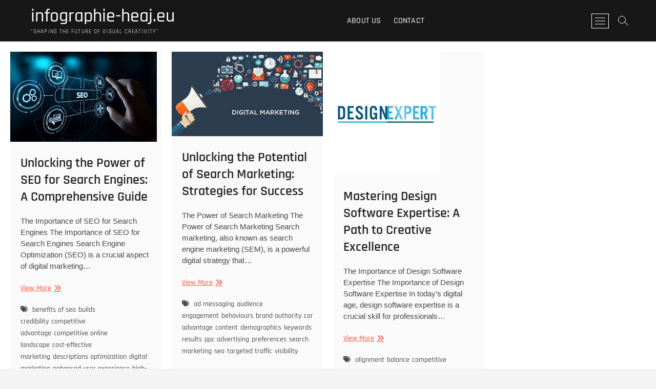

--- FILE ---
content_type: text/html; charset=UTF-8
request_url: https://infographie-heaj.eu/tag/competitive-advantage/
body_size: 9174
content:
<!DOCTYPE html>
<html lang="en-US">
<head>
<meta charset="UTF-8" />
<link rel="profile" href="https://gmpg.org/xfn/11" />
<meta name='robots' content='index, follow, max-image-preview:large, max-snippet:-1, max-video-preview:-1' />

	<!-- This site is optimized with the Yoast SEO plugin v23.5 - https://yoast.com/wordpress/plugins/seo/ -->
	<title>competitive advantage Archives - infographie-heaj.eu</title>
	<link rel="canonical" href="https://infographie-heaj.eu/tag/competitive-advantage/" />
	<meta property="og:locale" content="en_US" />
	<meta property="og:type" content="article" />
	<meta property="og:title" content="competitive advantage Archives - infographie-heaj.eu" />
	<meta property="og:url" content="https://infographie-heaj.eu/tag/competitive-advantage/" />
	<meta property="og:site_name" content="infographie-heaj.eu" />
	<meta name="twitter:card" content="summary_large_image" />
	<script type="application/ld+json" class="yoast-schema-graph">{"@context":"https://schema.org","@graph":[{"@type":"CollectionPage","@id":"https://infographie-heaj.eu/tag/competitive-advantage/","url":"https://infographie-heaj.eu/tag/competitive-advantage/","name":"competitive advantage Archives - infographie-heaj.eu","isPartOf":{"@id":"https://infographie-heaj.eu/#website"},"primaryImageOfPage":{"@id":"https://infographie-heaj.eu/tag/competitive-advantage/#primaryimage"},"image":{"@id":"https://infographie-heaj.eu/tag/competitive-advantage/#primaryimage"},"thumbnailUrl":"https://i0.wp.com/infographie-heaj.eu/wp-content/uploads/2024/10/seo-search-engines-0.jpg?fit=286%2C176&ssl=1","breadcrumb":{"@id":"https://infographie-heaj.eu/tag/competitive-advantage/#breadcrumb"},"inLanguage":"en-US"},{"@type":"ImageObject","inLanguage":"en-US","@id":"https://infographie-heaj.eu/tag/competitive-advantage/#primaryimage","url":"https://i0.wp.com/infographie-heaj.eu/wp-content/uploads/2024/10/seo-search-engines-0.jpg?fit=286%2C176&ssl=1","contentUrl":"https://i0.wp.com/infographie-heaj.eu/wp-content/uploads/2024/10/seo-search-engines-0.jpg?fit=286%2C176&ssl=1","width":286,"height":176,"caption":"seo search engines"},{"@type":"BreadcrumbList","@id":"https://infographie-heaj.eu/tag/competitive-advantage/#breadcrumb","itemListElement":[{"@type":"ListItem","position":1,"name":"Home","item":"https://infographie-heaj.eu/"},{"@type":"ListItem","position":2,"name":"competitive advantage"}]},{"@type":"WebSite","@id":"https://infographie-heaj.eu/#website","url":"https://infographie-heaj.eu/","name":"infographie-heaj.eu","description":"&quot;Shaping the Future of Visual Creativity&quot;","publisher":{"@id":"https://infographie-heaj.eu/#organization"},"potentialAction":[{"@type":"SearchAction","target":{"@type":"EntryPoint","urlTemplate":"https://infographie-heaj.eu/?s={search_term_string}"},"query-input":{"@type":"PropertyValueSpecification","valueRequired":true,"valueName":"search_term_string"}}],"inLanguage":"en-US"},{"@type":"Organization","@id":"https://infographie-heaj.eu/#organization","name":"infographie-heaj.eu","url":"https://infographie-heaj.eu/","logo":{"@type":"ImageObject","inLanguage":"en-US","@id":"https://infographie-heaj.eu/#/schema/logo/image/","url":"https://i0.wp.com/infographie-heaj.eu/wp-content/uploads/2024/07/sitelogo-1.webp?fit=200%2C200&ssl=1","contentUrl":"https://i0.wp.com/infographie-heaj.eu/wp-content/uploads/2024/07/sitelogo-1.webp?fit=200%2C200&ssl=1","width":200,"height":200,"caption":"infographie-heaj.eu"},"image":{"@id":"https://infographie-heaj.eu/#/schema/logo/image/"}}]}</script>
	<!-- / Yoast SEO plugin. -->


<link rel='dns-prefetch' href='//stats.wp.com' />
<link rel='dns-prefetch' href='//i0.wp.com' />
<link rel='dns-prefetch' href='//c0.wp.com' />
<link rel="alternate" type="application/rss+xml" title="infographie-heaj.eu &raquo; Feed" href="https://infographie-heaj.eu/feed/" />
<link rel="alternate" type="application/rss+xml" title="infographie-heaj.eu &raquo; Comments Feed" href="https://infographie-heaj.eu/comments/feed/" />
<link rel="alternate" type="application/rss+xml" title="infographie-heaj.eu &raquo; competitive advantage Tag Feed" href="https://infographie-heaj.eu/tag/competitive-advantage/feed/" />
<script type="text/javascript">
/* <![CDATA[ */
window._wpemojiSettings = {"baseUrl":"https:\/\/s.w.org\/images\/core\/emoji\/14.0.0\/72x72\/","ext":".png","svgUrl":"https:\/\/s.w.org\/images\/core\/emoji\/14.0.0\/svg\/","svgExt":".svg","source":{"concatemoji":"https:\/\/infographie-heaj.eu\/wp-includes\/js\/wp-emoji-release.min.js?ver=6.4.4"}};
/*! This file is auto-generated */
!function(i,n){var o,s,e;function c(e){try{var t={supportTests:e,timestamp:(new Date).valueOf()};sessionStorage.setItem(o,JSON.stringify(t))}catch(e){}}function p(e,t,n){e.clearRect(0,0,e.canvas.width,e.canvas.height),e.fillText(t,0,0);var t=new Uint32Array(e.getImageData(0,0,e.canvas.width,e.canvas.height).data),r=(e.clearRect(0,0,e.canvas.width,e.canvas.height),e.fillText(n,0,0),new Uint32Array(e.getImageData(0,0,e.canvas.width,e.canvas.height).data));return t.every(function(e,t){return e===r[t]})}function u(e,t,n){switch(t){case"flag":return n(e,"\ud83c\udff3\ufe0f\u200d\u26a7\ufe0f","\ud83c\udff3\ufe0f\u200b\u26a7\ufe0f")?!1:!n(e,"\ud83c\uddfa\ud83c\uddf3","\ud83c\uddfa\u200b\ud83c\uddf3")&&!n(e,"\ud83c\udff4\udb40\udc67\udb40\udc62\udb40\udc65\udb40\udc6e\udb40\udc67\udb40\udc7f","\ud83c\udff4\u200b\udb40\udc67\u200b\udb40\udc62\u200b\udb40\udc65\u200b\udb40\udc6e\u200b\udb40\udc67\u200b\udb40\udc7f");case"emoji":return!n(e,"\ud83e\udef1\ud83c\udffb\u200d\ud83e\udef2\ud83c\udfff","\ud83e\udef1\ud83c\udffb\u200b\ud83e\udef2\ud83c\udfff")}return!1}function f(e,t,n){var r="undefined"!=typeof WorkerGlobalScope&&self instanceof WorkerGlobalScope?new OffscreenCanvas(300,150):i.createElement("canvas"),a=r.getContext("2d",{willReadFrequently:!0}),o=(a.textBaseline="top",a.font="600 32px Arial",{});return e.forEach(function(e){o[e]=t(a,e,n)}),o}function t(e){var t=i.createElement("script");t.src=e,t.defer=!0,i.head.appendChild(t)}"undefined"!=typeof Promise&&(o="wpEmojiSettingsSupports",s=["flag","emoji"],n.supports={everything:!0,everythingExceptFlag:!0},e=new Promise(function(e){i.addEventListener("DOMContentLoaded",e,{once:!0})}),new Promise(function(t){var n=function(){try{var e=JSON.parse(sessionStorage.getItem(o));if("object"==typeof e&&"number"==typeof e.timestamp&&(new Date).valueOf()<e.timestamp+604800&&"object"==typeof e.supportTests)return e.supportTests}catch(e){}return null}();if(!n){if("undefined"!=typeof Worker&&"undefined"!=typeof OffscreenCanvas&&"undefined"!=typeof URL&&URL.createObjectURL&&"undefined"!=typeof Blob)try{var e="postMessage("+f.toString()+"("+[JSON.stringify(s),u.toString(),p.toString()].join(",")+"));",r=new Blob([e],{type:"text/javascript"}),a=new Worker(URL.createObjectURL(r),{name:"wpTestEmojiSupports"});return void(a.onmessage=function(e){c(n=e.data),a.terminate(),t(n)})}catch(e){}c(n=f(s,u,p))}t(n)}).then(function(e){for(var t in e)n.supports[t]=e[t],n.supports.everything=n.supports.everything&&n.supports[t],"flag"!==t&&(n.supports.everythingExceptFlag=n.supports.everythingExceptFlag&&n.supports[t]);n.supports.everythingExceptFlag=n.supports.everythingExceptFlag&&!n.supports.flag,n.DOMReady=!1,n.readyCallback=function(){n.DOMReady=!0}}).then(function(){return e}).then(function(){var e;n.supports.everything||(n.readyCallback(),(e=n.source||{}).concatemoji?t(e.concatemoji):e.wpemoji&&e.twemoji&&(t(e.twemoji),t(e.wpemoji)))}))}((window,document),window._wpemojiSettings);
/* ]]> */
</script>
<style id='wp-emoji-styles-inline-css' type='text/css'>

	img.wp-smiley, img.emoji {
		display: inline !important;
		border: none !important;
		box-shadow: none !important;
		height: 1em !important;
		width: 1em !important;
		margin: 0 0.07em !important;
		vertical-align: -0.1em !important;
		background: none !important;
		padding: 0 !important;
	}
</style>
<link rel='stylesheet' id='wp-block-library-css' href='https://c0.wp.com/c/6.4.4/wp-includes/css/dist/block-library/style.min.css' type='text/css' media='all' />
<link rel='stylesheet' id='mediaelement-css' href='https://c0.wp.com/c/6.4.4/wp-includes/js/mediaelement/mediaelementplayer-legacy.min.css' type='text/css' media='all' />
<link rel='stylesheet' id='wp-mediaelement-css' href='https://c0.wp.com/c/6.4.4/wp-includes/js/mediaelement/wp-mediaelement.min.css' type='text/css' media='all' />
<style id='jetpack-sharing-buttons-style-inline-css' type='text/css'>
.jetpack-sharing-buttons__services-list{display:flex;flex-direction:row;flex-wrap:wrap;gap:0;list-style-type:none;margin:5px;padding:0}.jetpack-sharing-buttons__services-list.has-small-icon-size{font-size:12px}.jetpack-sharing-buttons__services-list.has-normal-icon-size{font-size:16px}.jetpack-sharing-buttons__services-list.has-large-icon-size{font-size:24px}.jetpack-sharing-buttons__services-list.has-huge-icon-size{font-size:36px}@media print{.jetpack-sharing-buttons__services-list{display:none!important}}.editor-styles-wrapper .wp-block-jetpack-sharing-buttons{gap:0;padding-inline-start:0}ul.jetpack-sharing-buttons__services-list.has-background{padding:1.25em 2.375em}
</style>
<style id='classic-theme-styles-inline-css' type='text/css'>
/*! This file is auto-generated */
.wp-block-button__link{color:#fff;background-color:#32373c;border-radius:9999px;box-shadow:none;text-decoration:none;padding:calc(.667em + 2px) calc(1.333em + 2px);font-size:1.125em}.wp-block-file__button{background:#32373c;color:#fff;text-decoration:none}
</style>
<style id='global-styles-inline-css' type='text/css'>
body{--wp--preset--color--black: #000000;--wp--preset--color--cyan-bluish-gray: #abb8c3;--wp--preset--color--white: #ffffff;--wp--preset--color--pale-pink: #f78da7;--wp--preset--color--vivid-red: #cf2e2e;--wp--preset--color--luminous-vivid-orange: #ff6900;--wp--preset--color--luminous-vivid-amber: #fcb900;--wp--preset--color--light-green-cyan: #7bdcb5;--wp--preset--color--vivid-green-cyan: #00d084;--wp--preset--color--pale-cyan-blue: #8ed1fc;--wp--preset--color--vivid-cyan-blue: #0693e3;--wp--preset--color--vivid-purple: #9b51e0;--wp--preset--gradient--vivid-cyan-blue-to-vivid-purple: linear-gradient(135deg,rgba(6,147,227,1) 0%,rgb(155,81,224) 100%);--wp--preset--gradient--light-green-cyan-to-vivid-green-cyan: linear-gradient(135deg,rgb(122,220,180) 0%,rgb(0,208,130) 100%);--wp--preset--gradient--luminous-vivid-amber-to-luminous-vivid-orange: linear-gradient(135deg,rgba(252,185,0,1) 0%,rgba(255,105,0,1) 100%);--wp--preset--gradient--luminous-vivid-orange-to-vivid-red: linear-gradient(135deg,rgba(255,105,0,1) 0%,rgb(207,46,46) 100%);--wp--preset--gradient--very-light-gray-to-cyan-bluish-gray: linear-gradient(135deg,rgb(238,238,238) 0%,rgb(169,184,195) 100%);--wp--preset--gradient--cool-to-warm-spectrum: linear-gradient(135deg,rgb(74,234,220) 0%,rgb(151,120,209) 20%,rgb(207,42,186) 40%,rgb(238,44,130) 60%,rgb(251,105,98) 80%,rgb(254,248,76) 100%);--wp--preset--gradient--blush-light-purple: linear-gradient(135deg,rgb(255,206,236) 0%,rgb(152,150,240) 100%);--wp--preset--gradient--blush-bordeaux: linear-gradient(135deg,rgb(254,205,165) 0%,rgb(254,45,45) 50%,rgb(107,0,62) 100%);--wp--preset--gradient--luminous-dusk: linear-gradient(135deg,rgb(255,203,112) 0%,rgb(199,81,192) 50%,rgb(65,88,208) 100%);--wp--preset--gradient--pale-ocean: linear-gradient(135deg,rgb(255,245,203) 0%,rgb(182,227,212) 50%,rgb(51,167,181) 100%);--wp--preset--gradient--electric-grass: linear-gradient(135deg,rgb(202,248,128) 0%,rgb(113,206,126) 100%);--wp--preset--gradient--midnight: linear-gradient(135deg,rgb(2,3,129) 0%,rgb(40,116,252) 100%);--wp--preset--font-size--small: 13px;--wp--preset--font-size--medium: 20px;--wp--preset--font-size--large: 36px;--wp--preset--font-size--x-large: 42px;--wp--preset--spacing--20: 0.44rem;--wp--preset--spacing--30: 0.67rem;--wp--preset--spacing--40: 1rem;--wp--preset--spacing--50: 1.5rem;--wp--preset--spacing--60: 2.25rem;--wp--preset--spacing--70: 3.38rem;--wp--preset--spacing--80: 5.06rem;--wp--preset--shadow--natural: 6px 6px 9px rgba(0, 0, 0, 0.2);--wp--preset--shadow--deep: 12px 12px 50px rgba(0, 0, 0, 0.4);--wp--preset--shadow--sharp: 6px 6px 0px rgba(0, 0, 0, 0.2);--wp--preset--shadow--outlined: 6px 6px 0px -3px rgba(255, 255, 255, 1), 6px 6px rgba(0, 0, 0, 1);--wp--preset--shadow--crisp: 6px 6px 0px rgba(0, 0, 0, 1);}:where(.is-layout-flex){gap: 0.5em;}:where(.is-layout-grid){gap: 0.5em;}body .is-layout-flow > .alignleft{float: left;margin-inline-start: 0;margin-inline-end: 2em;}body .is-layout-flow > .alignright{float: right;margin-inline-start: 2em;margin-inline-end: 0;}body .is-layout-flow > .aligncenter{margin-left: auto !important;margin-right: auto !important;}body .is-layout-constrained > .alignleft{float: left;margin-inline-start: 0;margin-inline-end: 2em;}body .is-layout-constrained > .alignright{float: right;margin-inline-start: 2em;margin-inline-end: 0;}body .is-layout-constrained > .aligncenter{margin-left: auto !important;margin-right: auto !important;}body .is-layout-constrained > :where(:not(.alignleft):not(.alignright):not(.alignfull)){max-width: var(--wp--style--global--content-size);margin-left: auto !important;margin-right: auto !important;}body .is-layout-constrained > .alignwide{max-width: var(--wp--style--global--wide-size);}body .is-layout-flex{display: flex;}body .is-layout-flex{flex-wrap: wrap;align-items: center;}body .is-layout-flex > *{margin: 0;}body .is-layout-grid{display: grid;}body .is-layout-grid > *{margin: 0;}:where(.wp-block-columns.is-layout-flex){gap: 2em;}:where(.wp-block-columns.is-layout-grid){gap: 2em;}:where(.wp-block-post-template.is-layout-flex){gap: 1.25em;}:where(.wp-block-post-template.is-layout-grid){gap: 1.25em;}.has-black-color{color: var(--wp--preset--color--black) !important;}.has-cyan-bluish-gray-color{color: var(--wp--preset--color--cyan-bluish-gray) !important;}.has-white-color{color: var(--wp--preset--color--white) !important;}.has-pale-pink-color{color: var(--wp--preset--color--pale-pink) !important;}.has-vivid-red-color{color: var(--wp--preset--color--vivid-red) !important;}.has-luminous-vivid-orange-color{color: var(--wp--preset--color--luminous-vivid-orange) !important;}.has-luminous-vivid-amber-color{color: var(--wp--preset--color--luminous-vivid-amber) !important;}.has-light-green-cyan-color{color: var(--wp--preset--color--light-green-cyan) !important;}.has-vivid-green-cyan-color{color: var(--wp--preset--color--vivid-green-cyan) !important;}.has-pale-cyan-blue-color{color: var(--wp--preset--color--pale-cyan-blue) !important;}.has-vivid-cyan-blue-color{color: var(--wp--preset--color--vivid-cyan-blue) !important;}.has-vivid-purple-color{color: var(--wp--preset--color--vivid-purple) !important;}.has-black-background-color{background-color: var(--wp--preset--color--black) !important;}.has-cyan-bluish-gray-background-color{background-color: var(--wp--preset--color--cyan-bluish-gray) !important;}.has-white-background-color{background-color: var(--wp--preset--color--white) !important;}.has-pale-pink-background-color{background-color: var(--wp--preset--color--pale-pink) !important;}.has-vivid-red-background-color{background-color: var(--wp--preset--color--vivid-red) !important;}.has-luminous-vivid-orange-background-color{background-color: var(--wp--preset--color--luminous-vivid-orange) !important;}.has-luminous-vivid-amber-background-color{background-color: var(--wp--preset--color--luminous-vivid-amber) !important;}.has-light-green-cyan-background-color{background-color: var(--wp--preset--color--light-green-cyan) !important;}.has-vivid-green-cyan-background-color{background-color: var(--wp--preset--color--vivid-green-cyan) !important;}.has-pale-cyan-blue-background-color{background-color: var(--wp--preset--color--pale-cyan-blue) !important;}.has-vivid-cyan-blue-background-color{background-color: var(--wp--preset--color--vivid-cyan-blue) !important;}.has-vivid-purple-background-color{background-color: var(--wp--preset--color--vivid-purple) !important;}.has-black-border-color{border-color: var(--wp--preset--color--black) !important;}.has-cyan-bluish-gray-border-color{border-color: var(--wp--preset--color--cyan-bluish-gray) !important;}.has-white-border-color{border-color: var(--wp--preset--color--white) !important;}.has-pale-pink-border-color{border-color: var(--wp--preset--color--pale-pink) !important;}.has-vivid-red-border-color{border-color: var(--wp--preset--color--vivid-red) !important;}.has-luminous-vivid-orange-border-color{border-color: var(--wp--preset--color--luminous-vivid-orange) !important;}.has-luminous-vivid-amber-border-color{border-color: var(--wp--preset--color--luminous-vivid-amber) !important;}.has-light-green-cyan-border-color{border-color: var(--wp--preset--color--light-green-cyan) !important;}.has-vivid-green-cyan-border-color{border-color: var(--wp--preset--color--vivid-green-cyan) !important;}.has-pale-cyan-blue-border-color{border-color: var(--wp--preset--color--pale-cyan-blue) !important;}.has-vivid-cyan-blue-border-color{border-color: var(--wp--preset--color--vivid-cyan-blue) !important;}.has-vivid-purple-border-color{border-color: var(--wp--preset--color--vivid-purple) !important;}.has-vivid-cyan-blue-to-vivid-purple-gradient-background{background: var(--wp--preset--gradient--vivid-cyan-blue-to-vivid-purple) !important;}.has-light-green-cyan-to-vivid-green-cyan-gradient-background{background: var(--wp--preset--gradient--light-green-cyan-to-vivid-green-cyan) !important;}.has-luminous-vivid-amber-to-luminous-vivid-orange-gradient-background{background: var(--wp--preset--gradient--luminous-vivid-amber-to-luminous-vivid-orange) !important;}.has-luminous-vivid-orange-to-vivid-red-gradient-background{background: var(--wp--preset--gradient--luminous-vivid-orange-to-vivid-red) !important;}.has-very-light-gray-to-cyan-bluish-gray-gradient-background{background: var(--wp--preset--gradient--very-light-gray-to-cyan-bluish-gray) !important;}.has-cool-to-warm-spectrum-gradient-background{background: var(--wp--preset--gradient--cool-to-warm-spectrum) !important;}.has-blush-light-purple-gradient-background{background: var(--wp--preset--gradient--blush-light-purple) !important;}.has-blush-bordeaux-gradient-background{background: var(--wp--preset--gradient--blush-bordeaux) !important;}.has-luminous-dusk-gradient-background{background: var(--wp--preset--gradient--luminous-dusk) !important;}.has-pale-ocean-gradient-background{background: var(--wp--preset--gradient--pale-ocean) !important;}.has-electric-grass-gradient-background{background: var(--wp--preset--gradient--electric-grass) !important;}.has-midnight-gradient-background{background: var(--wp--preset--gradient--midnight) !important;}.has-small-font-size{font-size: var(--wp--preset--font-size--small) !important;}.has-medium-font-size{font-size: var(--wp--preset--font-size--medium) !important;}.has-large-font-size{font-size: var(--wp--preset--font-size--large) !important;}.has-x-large-font-size{font-size: var(--wp--preset--font-size--x-large) !important;}
.wp-block-navigation a:where(:not(.wp-element-button)){color: inherit;}
:where(.wp-block-post-template.is-layout-flex){gap: 1.25em;}:where(.wp-block-post-template.is-layout-grid){gap: 1.25em;}
:where(.wp-block-columns.is-layout-flex){gap: 2em;}:where(.wp-block-columns.is-layout-grid){gap: 2em;}
.wp-block-pullquote{font-size: 1.5em;line-height: 1.6;}
</style>
<link rel='stylesheet' id='cptch_stylesheet-css' href='https://infographie-heaj.eu/wp-content/plugins/captcha-bws/css/front_end_style.css?ver=5.2.7' type='text/css' media='all' />
<link rel='stylesheet' id='dashicons-css' href='https://c0.wp.com/c/6.4.4/wp-includes/css/dashicons.min.css' type='text/css' media='all' />
<link rel='stylesheet' id='cptch_desktop_style-css' href='https://infographie-heaj.eu/wp-content/plugins/captcha-bws/css/desktop_style.css?ver=5.2.7' type='text/css' media='all' />
<link rel='stylesheet' id='photograph-style-css' href='https://infographie-heaj.eu/wp-content/themes/photograph/style.css?ver=6.4.4' type='text/css' media='all' />
<link rel='stylesheet' id='animate-css-css' href='https://infographie-heaj.eu/wp-content/themes/photograph/assets/wow/css/animate.min.css?ver=6.4.4' type='text/css' media='all' />
<link rel='stylesheet' id='font-awesome-css' href='https://infographie-heaj.eu/wp-content/themes/photograph/assets/font-awesome/css/all.min.css?ver=6.4.4' type='text/css' media='all' />
<link rel='stylesheet' id='fancybox-css-css' href='https://infographie-heaj.eu/wp-content/themes/photograph/assets/fancybox/css/jquery.fancybox.min.css?ver=6.4.4' type='text/css' media='all' />
<link rel='stylesheet' id='photograph-responsive-css' href='https://infographie-heaj.eu/wp-content/themes/photograph/css/responsive.css?ver=6.4.4' type='text/css' media='all' />
<link rel='stylesheet' id='photograph-google-fonts-css' href='https://infographie-heaj.eu/wp-content/fonts/feaefe85f8f93073dec9ba8cc8e99a31.css?ver=6.4.4' type='text/css' media='all' />
<link rel='stylesheet' id='jetpack_css-css' href='https://c0.wp.com/p/jetpack/13.6.1/css/jetpack.css' type='text/css' media='all' />
<script type="text/javascript" src="https://c0.wp.com/c/6.4.4/wp-includes/js/jquery/jquery.min.js" id="jquery-core-js"></script>
<script type="text/javascript" src="https://c0.wp.com/c/6.4.4/wp-includes/js/jquery/jquery-migrate.min.js" id="jquery-migrate-js"></script>
<!--[if lt IE 9]>
<script type="text/javascript" src="https://infographie-heaj.eu/wp-content/themes/photograph/js/html5.js?ver=3.7.3" id="html5-js"></script>
<![endif]-->
<link rel="https://api.w.org/" href="https://infographie-heaj.eu/wp-json/" /><link rel="alternate" type="application/json" href="https://infographie-heaj.eu/wp-json/wp/v2/tags/259" /><link rel="EditURI" type="application/rsd+xml" title="RSD" href="https://infographie-heaj.eu/xmlrpc.php?rsd" />
<meta name="generator" content="WordPress 6.4.4" />
	<style>img#wpstats{display:none}</style>
			<meta name="viewport" content="width=device-width" />
	<link rel="icon" href="https://i0.wp.com/infographie-heaj.eu/wp-content/uploads/2024/07/siteicon-1.webp?fit=32%2C32&#038;ssl=1" sizes="32x32" />
<link rel="icon" href="https://i0.wp.com/infographie-heaj.eu/wp-content/uploads/2024/07/siteicon-1.webp?fit=192%2C192&#038;ssl=1" sizes="192x192" />
<link rel="apple-touch-icon" href="https://i0.wp.com/infographie-heaj.eu/wp-content/uploads/2024/07/siteicon-1.webp?fit=180%2C180&#038;ssl=1" />
<meta name="msapplication-TileImage" content="https://i0.wp.com/infographie-heaj.eu/wp-content/uploads/2024/07/siteicon-1.webp?fit=270%2C270&#038;ssl=1" />
</head>
<body class="archive tag tag-competitive-advantage tag-259 wp-custom-logo wp-embed-responsive ">
	<div id="page" class="site">
	<a class="skip-link screen-reader-text" href="#site-content-contain">Skip to content</a>
	<!-- Masthead ============================================= -->
	<header id="masthead" class="site-header clearfix" role="banner">
				<div class="header-wrap">
			
			<!-- Top Header============================================= -->
			<div class="top-header">

				<!-- Main Header============================================= -->
				<div id="sticky-header" class="clearfix">
					<div class="main-header clearfix">
						<div id="site-branding"><div id="site-detail"> <h2 id="site-title"> 				<a href="https://infographie-heaj.eu/" title="infographie-heaj.eu" rel="home"> infographie-heaj.eu </a>
				 </h2> <!-- end .site-title --> 					<div id="site-description"> &quot;Shaping the Future of Visual Creativity&quot; </div> <!-- end #site-description -->
			
		</div></div>
							<!-- Main Nav ============================================= -->
															<nav id="site-navigation" class="main-navigation clearfix" role="navigation" aria-label="Main Menu">

								<button type="button" class="menu-toggle" aria-controls="primary-menu" aria-expanded="false">
									<span class="line-bar"></span>
							  	</button>
							  	<!-- end .menu-toggle -->
								
									<ul id="primary-menu" class="menu nav-menu"><li id="menu-item-16" class="menu-item menu-item-type-post_type menu-item-object-page menu-item-16"><a href="https://infographie-heaj.eu/about/">About us</a></li>
<li id="menu-item-35" class="menu-item menu-item-type-post_type menu-item-object-page menu-item-35"><a href="https://infographie-heaj.eu/contact/">Contact</a></li>
</ul>								</nav> <!-- end #site-navigation -->
															<div class="right-toggle">
																		<button class="menu-toggle" aria-controls="primary-menu" aria-expanded="false">
										<span class="line-bar"></span>
								  	</button>
								  	<!-- end .menu-toggle -->
								  										<button type="button" id="search-toggle" class="header-search"></button>
																		<button type="button" class="show-menu-toggle">
										<span class="sn-text">Menu Button</span>
										<span class="bars"></span>
								  	</button>
								  									</div>
								<!-- end .right-toggle -->
													</div> <!-- end .main-header -->
				</div> <!-- end #sticky-header -->
			</div> <!-- end .top-header -->
							<div id="search-box" class="clearfix">
					<button type="button" class="search-x"></button>
						<form class="search-form" action="https://infographie-heaj.eu/" method="get">
			<label class="screen-reader-text">Search &hellip;</label>
		<input type="search" name="s" class="search-field" placeholder="Search &hellip;" autocomplete="off" />
		<button type="submit" class="search-submit"><i class="fa-solid fa-magnifying-glass"></i></button>
</form> <!-- end .search-form -->				</div>
							<aside class="side-menu-wrap" role="complementary">
					<div class="side-menu">
				  		<button type="button" class="hide-menu-toggle">
				  		<span class="screen-reader-text">Close Side Menu</span>		<span class="bars"></span>
					  	</button>

								<div id="site-branding">
						<div id="site-detail">
				<div id="site-title">
					<a href="https://infographie-heaj.eu/" title="infographie-heaj.eu" rel="home"> infographie-heaj.eu </a>
				</div>
				<!-- end #site-title -->
				<div id="site-description">&quot;Shaping the Future of Visual Creativity&quot;</div> <!-- end #site-description -->
			</div><!-- end #site-detail -->
					</div> <!-- end #site-branding -->
						</div><!-- end .side-menu -->
				</aside><!-- end .side-menu-wrap -->
						</div><!-- end .header-wrap -->
		<div class="header-social-block"></div><!-- end .header-social-block -->		<button type="button" class="scroll-down" type="button"><span>menu</span><span></span><span></span></button><!-- Scroll Down Button -->
	</header> <!-- end #masthead -->
	<!-- Main Page Start ============================================= -->
	<div id="site-content-contain" class="site-content-contain">
		<div id="content" class="site-content">
		<div class="wrap">
	<header class="page-header">
		<h1 class="page-title">Tag: <span>competitive advantage</span></h1>	</header><!-- .page-header -->
	<div id="primary" class="content-area">
		<main id="main" class="site-main" role="main">
			<div class="container post-featured-gallery post-gallery-col-4   ">
							
						<article id="post-743" class="post-featured-item post-743 post type-post status-publish format-standard has-post-thumbnail hentry category-google tag-benefits-of-seo tag-builds-credibility tag-competitive-advantage tag-competitive-online-landscape tag-cost-effective-marketing tag-descriptions-optimization tag-digital-marketing tag-enhanced-user-experience tag-high-quality-content-creation tag-higher-ranking tag-increased-visibility tag-meta-tags-optimization tag-online-presence tag-organic-traffic tag-ranking tag-relevant-keywords tag-search-engine-optimization tag-search-engine-results-pages tag-seo tag-seo-search-engines tag-titles-optimization tag-visibility tag-website-content-optimization">
		<div class="post-featured-gallery-wrap freesia-animation fadeInUp">
							<div class="entry-thumb">
				<figure class="entry-thumb-content">
										<a class="popup-image" data-fancybox="post-gallery" data-title="Unlocking the Power of SEO for Search Engines: A Comprehensive Guide" href="https://i0.wp.com/infographie-heaj.eu/wp-content/uploads/2024/10/seo-search-engines-0.jpg?fit=286%2C176&#038;ssl=1" >
						<img width="286" height="176" src="https://infographie-heaj.eu/wp-content/uploads/2024/10/seo-search-engines-0.jpg" class="attachment-post-thumbnail size-post-thumbnail wp-post-image" alt="seo search engines" decoding="async" fetchpriority="high" />						</a>
									</figure><!-- end.post-featured-image  -->
								
			</div><!-- end .entry-thumb -->
				<div class="entry-details">
			<header class="entry-header">
				<div class="entry-meta"></div> <!-- end .entry-meta -->				<h2 class="entry-title"> <a href="https://infographie-heaj.eu/google/seo-search-engines/" title="Unlocking the Power of SEO for Search Engines: A Comprehensive Guide"> Unlocking the Power of SEO for Search Engines: A Comprehensive Guide </a> </h2> <!-- end.entry-title -->
			</header><!-- end .entry-header -->
			
			<div class="entry-content">
				<p>The Importance of SEO for Search Engines The Importance of SEO for Search Engines Search Engine Optimization (SEO) is a crucial aspect of digital marketing&hellip; </p>
					<a href="https://infographie-heaj.eu/google/seo-search-engines/" class="more-link">View More<span class="screen-reader-text"> Unlocking the Power of SEO for Search Engines: A Comprehensive Guide</span></a><!-- wp-default -->
								</div> <!-- end .entry-content -->

			<div class="entry-footer">
									<div class="entry-meta">
															<span class="tag-links">
										<a href="https://infographie-heaj.eu/tag/benefits-of-seo/" rel="tag">benefits of seo</a><a href="https://infographie-heaj.eu/tag/builds-credibility/" rel="tag">builds credibility</a><a href="https://infographie-heaj.eu/tag/competitive-advantage/" rel="tag">competitive advantage</a><a href="https://infographie-heaj.eu/tag/competitive-online-landscape/" rel="tag">competitive online landscape</a><a href="https://infographie-heaj.eu/tag/cost-effective-marketing/" rel="tag">cost-effective marketing</a><a href="https://infographie-heaj.eu/tag/descriptions-optimization/" rel="tag">descriptions optimization</a><a href="https://infographie-heaj.eu/tag/digital-marketing/" rel="tag">digital marketing</a><a href="https://infographie-heaj.eu/tag/enhanced-user-experience/" rel="tag">enhanced user experience</a><a href="https://infographie-heaj.eu/tag/high-quality-content-creation/" rel="tag">high-quality content creation</a><a href="https://infographie-heaj.eu/tag/higher-ranking/" rel="tag">higher ranking</a><a href="https://infographie-heaj.eu/tag/increased-visibility/" rel="tag">increased visibility</a><a href="https://infographie-heaj.eu/tag/meta-tags-optimization/" rel="tag">meta tags optimization</a><a href="https://infographie-heaj.eu/tag/online-presence/" rel="tag">online presence</a><a href="https://infographie-heaj.eu/tag/organic-traffic/" rel="tag">organic traffic</a><a href="https://infographie-heaj.eu/tag/ranking/" rel="tag">ranking</a><a href="https://infographie-heaj.eu/tag/relevant-keywords/" rel="tag">relevant keywords</a><a href="https://infographie-heaj.eu/tag/search-engine-optimization/" rel="tag">search engine optimization</a><a href="https://infographie-heaj.eu/tag/search-engine-results-pages/" rel="tag">search engine results pages</a><a href="https://infographie-heaj.eu/tag/seo/" rel="tag">seo</a><a href="https://infographie-heaj.eu/tag/seo-search-engines/" rel="tag">seo search engines</a><a href="https://infographie-heaj.eu/tag/titles-optimization/" rel="tag">titles optimization</a><a href="https://infographie-heaj.eu/tag/visibility/" rel="tag">visibility</a><a href="https://infographie-heaj.eu/tag/website-content-optimization/" rel="tag">website content optimization</a>									</span> <!-- end .tag-links -->
												</div> <!-- end .entry-meta -->
							</div> <!-- end .entry-footer -->
		</div><!-- end .entry-details -->
	</div><!-- end .post-featured-gallery-wrap -->
							
	</article><!-- end .post -->	<article id="post-542" class="post-featured-item post-542 post type-post status-publish format-standard has-post-thumbnail hentry category-search-marketing tag-ad-messaging tag-audience-engagement tag-behaviours tag-brand-authority tag-competitive-advantage tag-content tag-demographics tag-keywords tag-measurable-results tag-ppc-advertising tag-preferences tag-search-marketing tag-seo tag-targeted-traffic tag-visibility">
		<div class="post-featured-gallery-wrap freesia-animation fadeInUp">
							<div class="entry-thumb">
				<figure class="entry-thumb-content">
										<a class="popup-image" data-fancybox="post-gallery" data-title="Unlocking the Potential of Search Marketing: Strategies for Success" href="https://i0.wp.com/infographie-heaj.eu/wp-content/uploads/2024/08/search-marketing-15.jpg?fit=300%2C168&#038;ssl=1" >
						<img width="300" height="168" src="https://infographie-heaj.eu/wp-content/uploads/2024/08/search-marketing-15.jpg" class="attachment-post-thumbnail size-post-thumbnail wp-post-image" alt="search marketing" decoding="async" />						</a>
									</figure><!-- end.post-featured-image  -->
								
			</div><!-- end .entry-thumb -->
				<div class="entry-details">
			<header class="entry-header">
				<div class="entry-meta"></div> <!-- end .entry-meta -->				<h2 class="entry-title"> <a href="https://infographie-heaj.eu/search-marketing/search-marketing/" title="Unlocking the Potential of Search Marketing: Strategies for Success"> Unlocking the Potential of Search Marketing: Strategies for Success </a> </h2> <!-- end.entry-title -->
			</header><!-- end .entry-header -->
			
			<div class="entry-content">
				<p>The Power of Search Marketing The Power of Search Marketing Search marketing, also known as search engine marketing (SEM), is a powerful digital strategy that&hellip; </p>
					<a href="https://infographie-heaj.eu/search-marketing/search-marketing/" class="more-link">View More<span class="screen-reader-text"> Unlocking the Potential of Search Marketing: Strategies for Success</span></a><!-- wp-default -->
								</div> <!-- end .entry-content -->

			<div class="entry-footer">
									<div class="entry-meta">
															<span class="tag-links">
										<a href="https://infographie-heaj.eu/tag/ad-messaging/" rel="tag">ad messaging</a><a href="https://infographie-heaj.eu/tag/audience-engagement/" rel="tag">audience engagement</a><a href="https://infographie-heaj.eu/tag/behaviours/" rel="tag">behaviours</a><a href="https://infographie-heaj.eu/tag/brand-authority/" rel="tag">brand authority</a><a href="https://infographie-heaj.eu/tag/competitive-advantage/" rel="tag">competitive advantage</a><a href="https://infographie-heaj.eu/tag/content/" rel="tag">content</a><a href="https://infographie-heaj.eu/tag/demographics/" rel="tag">demographics</a><a href="https://infographie-heaj.eu/tag/keywords/" rel="tag">keywords</a><a href="https://infographie-heaj.eu/tag/measurable-results/" rel="tag">measurable results</a><a href="https://infographie-heaj.eu/tag/ppc-advertising/" rel="tag">ppc advertising</a><a href="https://infographie-heaj.eu/tag/preferences/" rel="tag">preferences</a><a href="https://infographie-heaj.eu/tag/search-marketing/" rel="tag">search marketing</a><a href="https://infographie-heaj.eu/tag/seo/" rel="tag">seo</a><a href="https://infographie-heaj.eu/tag/targeted-traffic/" rel="tag">targeted traffic</a><a href="https://infographie-heaj.eu/tag/visibility/" rel="tag">visibility</a>									</span> <!-- end .tag-links -->
												</div> <!-- end .entry-meta -->
							</div> <!-- end .entry-footer -->
		</div><!-- end .entry-details -->
	</div><!-- end .post-featured-gallery-wrap -->
							
	</article><!-- end .post -->	<article id="post-74" class="post-featured-item post-74 post type-post status-publish format-standard has-post-thumbnail hentry category-uncategorized tag-alignment tag-balance tag-competitive-advantage tag-continuous-learning tag-contrast tag-creative-freedom tag-design-principles tag-design-software-expertise tag-efficiency tag-keyboard-shortcuts tag-productivity tag-proficiency tag-regular-practice">
		<div class="post-featured-gallery-wrap freesia-animation fadeInUp">
							<div class="entry-thumb">
				<figure class="entry-thumb-content">
										<a class="popup-image" data-fancybox="post-gallery" data-title="Mastering Design Software Expertise: A Path to Creative Excellence" href="https://i0.wp.com/infographie-heaj.eu/wp-content/uploads/2024/03/design-software-expertise-1.jpg?fit=209%2C241&#038;ssl=1" >
						<img width="209" height="241" src="https://infographie-heaj.eu/wp-content/uploads/2024/03/design-software-expertise-1.jpg" class="attachment-post-thumbnail size-post-thumbnail wp-post-image" alt="design software expertise" decoding="async" />						</a>
									</figure><!-- end.post-featured-image  -->
								
			</div><!-- end .entry-thumb -->
				<div class="entry-details">
			<header class="entry-header">
				<div class="entry-meta"></div> <!-- end .entry-meta -->				<h2 class="entry-title"> <a href="https://infographie-heaj.eu/uncategorized/design-software-expertise/" title="Mastering Design Software Expertise: A Path to Creative Excellence"> Mastering Design Software Expertise: A Path to Creative Excellence </a> </h2> <!-- end.entry-title -->
			</header><!-- end .entry-header -->
			
			<div class="entry-content">
				<p>The Importance of Design Software Expertise The Importance of Design Software Expertise In today&#8217;s digital age, design software expertise is a crucial skill for professionals&hellip; </p>
					<a href="https://infographie-heaj.eu/uncategorized/design-software-expertise/" class="more-link">View More<span class="screen-reader-text"> Mastering Design Software Expertise: A Path to Creative Excellence</span></a><!-- wp-default -->
								</div> <!-- end .entry-content -->

			<div class="entry-footer">
									<div class="entry-meta">
															<span class="tag-links">
										<a href="https://infographie-heaj.eu/tag/alignment/" rel="tag">alignment</a><a href="https://infographie-heaj.eu/tag/balance/" rel="tag">balance</a><a href="https://infographie-heaj.eu/tag/competitive-advantage/" rel="tag">competitive advantage</a><a href="https://infographie-heaj.eu/tag/continuous-learning/" rel="tag">continuous learning</a><a href="https://infographie-heaj.eu/tag/contrast/" rel="tag">contrast</a><a href="https://infographie-heaj.eu/tag/creative-freedom/" rel="tag">creative freedom</a><a href="https://infographie-heaj.eu/tag/design-principles/" rel="tag">design principles</a><a href="https://infographie-heaj.eu/tag/design-software-expertise/" rel="tag">design software expertise</a><a href="https://infographie-heaj.eu/tag/efficiency/" rel="tag">efficiency</a><a href="https://infographie-heaj.eu/tag/keyboard-shortcuts/" rel="tag">keyboard shortcuts</a><a href="https://infographie-heaj.eu/tag/productivity/" rel="tag">productivity</a><a href="https://infographie-heaj.eu/tag/proficiency/" rel="tag">proficiency</a><a href="https://infographie-heaj.eu/tag/regular-practice/" rel="tag">regular practice</a>									</span> <!-- end .tag-links -->
												</div> <!-- end .entry-meta -->
							</div> <!-- end .entry-footer -->
		</div><!-- end .entry-details -->
	</div><!-- end .post-featured-gallery-wrap -->
							
	</article><!-- end .post -->			</div> <!-- end .container -->
					</main><!-- end #main -->
	</div> <!-- #primary -->
</div><!-- end .wrap -->
</div><!-- end #content -->
<!-- Footer Start ============================================= -->
<footer id="colophon" class="site-footer" role="contentinfo">
	<div class="site-info"  >
		<div class="wrap">
			<div class="copyright-wrap clearfix">
									<div class="copyright">
						&copy; copyright infographie-heaj.eu
					</div>
							</div> <!-- end .copyright-wrap -->
			<div style="clear:both;"></div>
		</div> <!-- end .wrap -->
	</div> <!-- end .site-info -->
				<button type="button" class="go-to-top">
				<span class="icon-bg"></span>
					<i class="fa-solid fa-angle-up back-to-top-text"></i>
					<i class="fa-solid fa-angles-up back-to-top-icon"></i>
			</button>
		<div class="page-overlay"></div>
</footer> <!-- end #colophon -->
</div><!-- end .site-content-contain -->
</div><!-- end #page -->
<script type="text/javascript" src="https://infographie-heaj.eu/wp-content/themes/photograph/js/photograph-main.js?ver=6.4.4" id="photograph-main-js"></script>
<script type="text/javascript" src="https://infographie-heaj.eu/wp-content/themes/photograph/assets/wow/js/wow.min.js?ver=6.4.4" id="wow-js"></script>
<script type="text/javascript" src="https://infographie-heaj.eu/wp-content/themes/photograph/assets/wow/js/wow-settings.js?ver=6.4.4" id="photograph-wow-settings-js"></script>
<script type="text/javascript" src="https://infographie-heaj.eu/wp-content/themes/photograph/assets/sticky/jquery.sticky.min.js?ver=6.4.4" id="jquery-sticky-js"></script>
<script type="text/javascript" src="https://infographie-heaj.eu/wp-content/themes/photograph/assets/sticky/sticky-settings.js?ver=6.4.4" id="photograph-sticky-settings-js"></script>
<script type="text/javascript" src="https://infographie-heaj.eu/wp-content/themes/photograph/js/navigation.js?ver=6.4.4" id="photograph-navigation-js"></script>
<script type="text/javascript" src="https://infographie-heaj.eu/wp-content/themes/photograph/js/skip-link-focus-fix.js?ver=6.4.4" id="photograph-skip-link-focus-fix-js"></script>
<script type="text/javascript" src="https://infographie-heaj.eu/wp-content/themes/photograph/js/imagesloaded.pkgd.min.js?ver=6.4.4" id="imagesloaded-pkgd-js"></script>
<script type="text/javascript" src="https://infographie-heaj.eu/wp-content/themes/photograph/js/isotope.pkgd.min.js?ver=6.4.4" id="isotope-js"></script>
<script type="text/javascript" src="https://infographie-heaj.eu/wp-content/themes/photograph/js/isotope-setting.js?ver=6.4.4" id="photograph-isotope-setting-js"></script>
<script type="text/javascript" src="https://infographie-heaj.eu/wp-content/themes/photograph/assets/fancybox/js/jquery.fancybox.min.js?ver=6.4.4" id="fancybox-js"></script>
<script type="text/javascript" src="https://infographie-heaj.eu/wp-content/themes/photograph/assets/fancybox/js/fancybox-settings.js?ver=6.4.4" id="photograph-fancybox-settings-js"></script>
<script type="text/javascript" src="https://stats.wp.com/e-202605.js" id="jetpack-stats-js" data-wp-strategy="defer"></script>
<script type="text/javascript" id="jetpack-stats-js-after">
/* <![CDATA[ */
_stq = window._stq || [];
_stq.push([ "view", JSON.parse("{\"v\":\"ext\",\"blog\":\"230946395\",\"post\":\"0\",\"tz\":\"0\",\"srv\":\"infographie-heaj.eu\",\"j\":\"1:13.6.1\"}") ]);
_stq.push([ "clickTrackerInit", "230946395", "0" ]);
/* ]]> */
</script>
<script defer src="https://static.cloudflareinsights.com/beacon.min.js/vcd15cbe7772f49c399c6a5babf22c1241717689176015" integrity="sha512-ZpsOmlRQV6y907TI0dKBHq9Md29nnaEIPlkf84rnaERnq6zvWvPUqr2ft8M1aS28oN72PdrCzSjY4U6VaAw1EQ==" data-cf-beacon='{"version":"2024.11.0","token":"5f66b43376694d98b03722a7964ccf73","r":1,"server_timing":{"name":{"cfCacheStatus":true,"cfEdge":true,"cfExtPri":true,"cfL4":true,"cfOrigin":true,"cfSpeedBrain":true},"location_startswith":null}}' crossorigin="anonymous"></script>
</body>
</html>
<!--
Performance optimized by W3 Total Cache. Learn more: https://www.boldgrid.com/w3-total-cache/?utm_source=w3tc&utm_medium=footer_comment&utm_campaign=free_plugin

Object Caching 0/0 objects using Memcached
Page Caching using Memcached 

Served from: infographie-heaj.eu @ 2026-02-01 00:22:39 by W3 Total Cache
-->